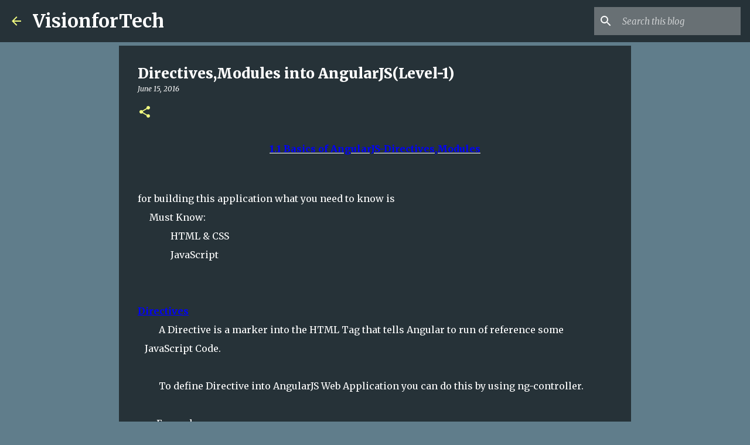

--- FILE ---
content_type: text/html; charset=utf-8
request_url: https://www.google.com/recaptcha/api2/aframe
body_size: 267
content:
<!DOCTYPE HTML><html><head><meta http-equiv="content-type" content="text/html; charset=UTF-8"></head><body><script nonce="ffzngC2GhhnzNHWf9Kig_A">/** Anti-fraud and anti-abuse applications only. See google.com/recaptcha */ try{var clients={'sodar':'https://pagead2.googlesyndication.com/pagead/sodar?'};window.addEventListener("message",function(a){try{if(a.source===window.parent){var b=JSON.parse(a.data);var c=clients[b['id']];if(c){var d=document.createElement('img');d.src=c+b['params']+'&rc='+(localStorage.getItem("rc::a")?sessionStorage.getItem("rc::b"):"");window.document.body.appendChild(d);sessionStorage.setItem("rc::e",parseInt(sessionStorage.getItem("rc::e")||0)+1);localStorage.setItem("rc::h",'1769262314057');}}}catch(b){}});window.parent.postMessage("_grecaptcha_ready", "*");}catch(b){}</script></body></html>